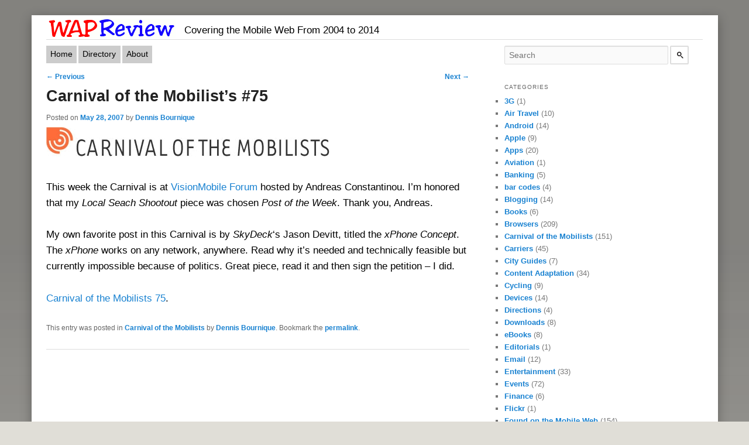

--- FILE ---
content_type: text/html
request_url: http://wapreview.com/323/
body_size: 8202
content:
<!DOCTYPE html>
<!--[if IE 6]>
<html id="ie6" lang="en-US">
<![endif]--><!--[if IE 7]>
<html id="ie7" lang="en-US">
<![endif]--><!--[if IE 8]>
<html id="ie8" lang="en-US">
<![endif]--><!--[if !(IE 6) | !(IE 7) | !(IE 8)  ]><!--><html lang="en-US">
<!--<![endif]-->
<head>
<meta charset="UTF-8">
<meta name="viewport" content="width=device-width; initial-scale=1">
<title>Carnival of the Mobilist&#8217;s #75 | Wap Review</title>
<link rel="profile" href="https://gmpg.org/xfn/11">
<link rel="stylesheet" type="text/css" media="all" href="/wp-content/themes/WapReviewV3/style.css">
<link rel="alternate" media="handheld" href="/323/">
<!--[if lt IE 9]>
https://wapreview.com/323/<script src="https://wapreview.com/wp-content/themes/twentyeleven/js/html5.js" type="text/javascript"></script>
<![endif]-->
<!--[if (lt IE 9)&(!IEMobile)]>
<link rel="stylesheet" href="http://test.wapreview.com/wp-content/themes/WapReviewV3/styleIE.css" media="all">
<![endif]-->

<meta name="robots" content="max-image-preview:large">
<link rel="stylesheet" id="wp-block-library-css" href="/wp-includes/css/dist/block-library/style.min.css?ver=6.2.2" type="text/css" media="all">
<style id="wp-block-library-theme-inline-css" type="text/css">.wp-block-audio figcaption{color:#555;font-size:13px;text-align:center}.is-dark-theme .wp-block-audio figcaption{color:hsla(0,0%,100%,.65)}.wp-block-audio{margin:0 0 1em}.wp-block-code{border:1px solid #ccc;border-radius:4px;font-family:Menlo,Consolas,monaco,monospace;padding:.8em 1em}.wp-block-embed figcaption{color:#555;font-size:13px;text-align:center}.is-dark-theme .wp-block-embed figcaption{color:hsla(0,0%,100%,.65)}.wp-block-embed{margin:0 0 1em}.blocks-gallery-caption{color:#555;font-size:13px;text-align:center}.is-dark-theme .blocks-gallery-caption{color:hsla(0,0%,100%,.65)}.wp-block-image figcaption{color:#555;font-size:13px;text-align:center}.is-dark-theme .wp-block-image figcaption{color:hsla(0,0%,100%,.65)}.wp-block-image{margin:0 0 1em}.wp-block-pullquote{border-bottom:4px solid;border-top:4px solid;color:currentColor;margin-bottom:1.75em}.wp-block-pullquote cite,.wp-block-pullquote footer,.wp-block-pullquote__citation{color:currentColor;font-size:.8125em;font-style:normal;text-transform:uppercase}.wp-block-quote{border-left:.25em solid;margin:0 0 1.75em;padding-left:1em}.wp-block-quote cite,.wp-block-quote footer{color:currentColor;font-size:.8125em;font-style:normal;position:relative}.wp-block-quote.has-text-align-right{border-left:none;border-right:.25em solid;padding-left:0;padding-right:1em}.wp-block-quote.has-text-align-center{border:none;padding-left:0}.wp-block-quote.is-large,.wp-block-quote.is-style-large,.wp-block-quote.is-style-plain{border:none}.wp-block-search .wp-block-search__label{font-weight:700}.wp-block-search__button{border:1px solid #ccc;padding:.375em .625em}:where(.wp-block-group.has-background){padding:1.25em 2.375em}.wp-block-separator.has-css-opacity{opacity:.4}.wp-block-separator{border:none;border-bottom:2px solid;margin-left:auto;margin-right:auto}.wp-block-separator.has-alpha-channel-opacity{opacity:1}.wp-block-separator:not(.is-style-wide):not(.is-style-dots){width:100px}.wp-block-separator.has-background:not(.is-style-dots){border-bottom:none;height:1px}.wp-block-separator.has-background:not(.is-style-wide):not(.is-style-dots){height:2px}.wp-block-table{margin:0 0 1em}.wp-block-table td,.wp-block-table th{word-break:normal}.wp-block-table figcaption{color:#555;font-size:13px;text-align:center}.is-dark-theme .wp-block-table figcaption{color:hsla(0,0%,100%,.65)}.wp-block-video figcaption{color:#555;font-size:13px;text-align:center}.is-dark-theme .wp-block-video figcaption{color:hsla(0,0%,100%,.65)}.wp-block-video{margin:0 0 1em}.wp-block-template-part.has-background{margin-bottom:0;margin-top:0;padding:1.25em 2.375em}</style>
<link rel="stylesheet" id="classic-theme-styles-css" href="/wp-includes/css/classic-themes.min.css?ver=6.2.2" type="text/css" media="all">
<style id="global-styles-inline-css" type="text/css">body{--wp--preset--color--black: #000;--wp--preset--color--cyan-bluish-gray: #abb8c3;--wp--preset--color--white: #fff;--wp--preset--color--pale-pink: #f78da7;--wp--preset--color--vivid-red: #cf2e2e;--wp--preset--color--luminous-vivid-orange: #ff6900;--wp--preset--color--luminous-vivid-amber: #fcb900;--wp--preset--color--light-green-cyan: #7bdcb5;--wp--preset--color--vivid-green-cyan: #00d084;--wp--preset--color--pale-cyan-blue: #8ed1fc;--wp--preset--color--vivid-cyan-blue: #0693e3;--wp--preset--color--vivid-purple: #9b51e0;--wp--preset--color--blue: #1982d1;--wp--preset--color--dark-gray: #373737;--wp--preset--color--medium-gray: #666;--wp--preset--color--light-gray: #e2e2e2;--wp--preset--gradient--vivid-cyan-blue-to-vivid-purple: linear-gradient(135deg,rgba(6,147,227,1) 0%,rgb(155,81,224) 100%);--wp--preset--gradient--light-green-cyan-to-vivid-green-cyan: linear-gradient(135deg,rgb(122,220,180) 0%,rgb(0,208,130) 100%);--wp--preset--gradient--luminous-vivid-amber-to-luminous-vivid-orange: linear-gradient(135deg,rgba(252,185,0,1) 0%,rgba(255,105,0,1) 100%);--wp--preset--gradient--luminous-vivid-orange-to-vivid-red: linear-gradient(135deg,rgba(255,105,0,1) 0%,rgb(207,46,46) 100%);--wp--preset--gradient--very-light-gray-to-cyan-bluish-gray: linear-gradient(135deg,rgb(238,238,238) 0%,rgb(169,184,195) 100%);--wp--preset--gradient--cool-to-warm-spectrum: linear-gradient(135deg,rgb(74,234,220) 0%,rgb(151,120,209) 20%,rgb(207,42,186) 40%,rgb(238,44,130) 60%,rgb(251,105,98) 80%,rgb(254,248,76) 100%);--wp--preset--gradient--blush-light-purple: linear-gradient(135deg,rgb(255,206,236) 0%,rgb(152,150,240) 100%);--wp--preset--gradient--blush-bordeaux: linear-gradient(135deg,rgb(254,205,165) 0%,rgb(254,45,45) 50%,rgb(107,0,62) 100%);--wp--preset--gradient--luminous-dusk: linear-gradient(135deg,rgb(255,203,112) 0%,rgb(199,81,192) 50%,rgb(65,88,208) 100%);--wp--preset--gradient--pale-ocean: linear-gradient(135deg,rgb(255,245,203) 0%,rgb(182,227,212) 50%,rgb(51,167,181) 100%);--wp--preset--gradient--electric-grass: linear-gradient(135deg,rgb(202,248,128) 0%,rgb(113,206,126) 100%);--wp--preset--gradient--midnight: linear-gradient(135deg,rgb(2,3,129) 0%,rgb(40,116,252) 100%);--wp--preset--duotone--dark-grayscale: url('#wp-duotone-dark-grayscale');--wp--preset--duotone--grayscale: url('#wp-duotone-grayscale');--wp--preset--duotone--purple-yellow: url('#wp-duotone-purple-yellow');--wp--preset--duotone--blue-red: url('#wp-duotone-blue-red');--wp--preset--duotone--midnight: url('#wp-duotone-midnight');--wp--preset--duotone--magenta-yellow: url('#wp-duotone-magenta-yellow');--wp--preset--duotone--purple-green: url('#wp-duotone-purple-green');--wp--preset--duotone--blue-orange: url('#wp-duotone-blue-orange');--wp--preset--font-size--small: 13px;--wp--preset--font-size--medium: 20px;--wp--preset--font-size--large: 36px;--wp--preset--font-size--x-large: 42px;--wp--preset--spacing--20: 0.44rem;--wp--preset--spacing--30: 0.67rem;--wp--preset--spacing--40: 1rem;--wp--preset--spacing--50: 1.5rem;--wp--preset--spacing--60: 2.25rem;--wp--preset--spacing--70: 3.38rem;--wp--preset--spacing--80: 5.06rem;--wp--preset--shadow--natural: 6px 6px 9px rgba(0, 0, 0, 0.2);--wp--preset--shadow--deep: 12px 12px 50px rgba(0, 0, 0, 0.4);--wp--preset--shadow--sharp: 6px 6px 0px rgba(0, 0, 0, 0.2);--wp--preset--shadow--outlined: 6px 6px 0px -3px rgba(255, 255, 255, 1), 6px 6px rgba(0, 0, 0, 1);--wp--preset--shadow--crisp: 6px 6px 0px rgba(0, 0, 0, 1);}:where(.is-layout-flex){gap: 0.5em;}body .is-layout-flow > .alignleft{float: left;margin-inline-start: 0;margin-inline-end: 2em;}body .is-layout-flow > .alignright{float: right;margin-inline-start: 2em;margin-inline-end: 0;}body .is-layout-flow > .aligncenter{margin-left: auto !important;margin-right: auto !important;}body .is-layout-constrained > .alignleft{float: left;margin-inline-start: 0;margin-inline-end: 2em;}body .is-layout-constrained > .alignright{float: right;margin-inline-start: 2em;margin-inline-end: 0;}body .is-layout-constrained > .aligncenter{margin-left: auto !important;margin-right: auto !important;}body .is-layout-constrained > :where(:not(.alignleft):not(.alignright):not(.alignfull)){max-width: var(--wp--style--global--content-size);margin-left: auto !important;margin-right: auto !important;}body .is-layout-constrained > .alignwide{max-width: var(--wp--style--global--wide-size);}body .is-layout-flex{display: flex;}body .is-layout-flex{flex-wrap: wrap;align-items: center;}body .is-layout-flex > *{margin: 0;}:where(.wp-block-columns.is-layout-flex){gap: 2em;}.has-black-color{color: var(--wp--preset--color--black) !important;}.has-cyan-bluish-gray-color{color: var(--wp--preset--color--cyan-bluish-gray) !important;}.has-white-color{color: var(--wp--preset--color--white) !important;}.has-pale-pink-color{color: var(--wp--preset--color--pale-pink) !important;}.has-vivid-red-color{color: var(--wp--preset--color--vivid-red) !important;}.has-luminous-vivid-orange-color{color: var(--wp--preset--color--luminous-vivid-orange) !important;}.has-luminous-vivid-amber-color{color: var(--wp--preset--color--luminous-vivid-amber) !important;}.has-light-green-cyan-color{color: var(--wp--preset--color--light-green-cyan) !important;}.has-vivid-green-cyan-color{color: var(--wp--preset--color--vivid-green-cyan) !important;}.has-pale-cyan-blue-color{color: var(--wp--preset--color--pale-cyan-blue) !important;}.has-vivid-cyan-blue-color{color: var(--wp--preset--color--vivid-cyan-blue) !important;}.has-vivid-purple-color{color: var(--wp--preset--color--vivid-purple) !important;}.has-black-background-color{background-color: var(--wp--preset--color--black) !important;}.has-cyan-bluish-gray-background-color{background-color: var(--wp--preset--color--cyan-bluish-gray) !important;}.has-white-background-color{background-color: var(--wp--preset--color--white) !important;}.has-pale-pink-background-color{background-color: var(--wp--preset--color--pale-pink) !important;}.has-vivid-red-background-color{background-color: var(--wp--preset--color--vivid-red) !important;}.has-luminous-vivid-orange-background-color{background-color: var(--wp--preset--color--luminous-vivid-orange) !important;}.has-luminous-vivid-amber-background-color{background-color: var(--wp--preset--color--luminous-vivid-amber) !important;}.has-light-green-cyan-background-color{background-color: var(--wp--preset--color--light-green-cyan) !important;}.has-vivid-green-cyan-background-color{background-color: var(--wp--preset--color--vivid-green-cyan) !important;}.has-pale-cyan-blue-background-color{background-color: var(--wp--preset--color--pale-cyan-blue) !important;}.has-vivid-cyan-blue-background-color{background-color: var(--wp--preset--color--vivid-cyan-blue) !important;}.has-vivid-purple-background-color{background-color: var(--wp--preset--color--vivid-purple) !important;}.has-black-border-color{border-color: var(--wp--preset--color--black) !important;}.has-cyan-bluish-gray-border-color{border-color: var(--wp--preset--color--cyan-bluish-gray) !important;}.has-white-border-color{border-color: var(--wp--preset--color--white) !important;}.has-pale-pink-border-color{border-color: var(--wp--preset--color--pale-pink) !important;}.has-vivid-red-border-color{border-color: var(--wp--preset--color--vivid-red) !important;}.has-luminous-vivid-orange-border-color{border-color: var(--wp--preset--color--luminous-vivid-orange) !important;}.has-luminous-vivid-amber-border-color{border-color: var(--wp--preset--color--luminous-vivid-amber) !important;}.has-light-green-cyan-border-color{border-color: var(--wp--preset--color--light-green-cyan) !important;}.has-vivid-green-cyan-border-color{border-color: var(--wp--preset--color--vivid-green-cyan) !important;}.has-pale-cyan-blue-border-color{border-color: var(--wp--preset--color--pale-cyan-blue) !important;}.has-vivid-cyan-blue-border-color{border-color: var(--wp--preset--color--vivid-cyan-blue) !important;}.has-vivid-purple-border-color{border-color: var(--wp--preset--color--vivid-purple) !important;}.has-vivid-cyan-blue-to-vivid-purple-gradient-background{background: var(--wp--preset--gradient--vivid-cyan-blue-to-vivid-purple) !important;}.has-light-green-cyan-to-vivid-green-cyan-gradient-background{background: var(--wp--preset--gradient--light-green-cyan-to-vivid-green-cyan) !important;}.has-luminous-vivid-amber-to-luminous-vivid-orange-gradient-background{background: var(--wp--preset--gradient--luminous-vivid-amber-to-luminous-vivid-orange) !important;}.has-luminous-vivid-orange-to-vivid-red-gradient-background{background: var(--wp--preset--gradient--luminous-vivid-orange-to-vivid-red) !important;}.has-very-light-gray-to-cyan-bluish-gray-gradient-background{background: var(--wp--preset--gradient--very-light-gray-to-cyan-bluish-gray) !important;}.has-cool-to-warm-spectrum-gradient-background{background: var(--wp--preset--gradient--cool-to-warm-spectrum) !important;}.has-blush-light-purple-gradient-background{background: var(--wp--preset--gradient--blush-light-purple) !important;}.has-blush-bordeaux-gradient-background{background: var(--wp--preset--gradient--blush-bordeaux) !important;}.has-luminous-dusk-gradient-background{background: var(--wp--preset--gradient--luminous-dusk) !important;}.has-pale-ocean-gradient-background{background: var(--wp--preset--gradient--pale-ocean) !important;}.has-electric-grass-gradient-background{background: var(--wp--preset--gradient--electric-grass) !important;}.has-midnight-gradient-background{background: var(--wp--preset--gradient--midnight) !important;}.has-small-font-size{font-size: var(--wp--preset--font-size--small) !important;}.has-medium-font-size{font-size: var(--wp--preset--font-size--medium) !important;}.has-large-font-size{font-size: var(--wp--preset--font-size--large) !important;}.has-x-large-font-size{font-size: var(--wp--preset--font-size--x-large) !important;}
.wp-block-navigation a:where(:not(.wp-element-button)){color: inherit;}
:where(.wp-block-columns.is-layout-flex){gap: 2em;}
.wp-block-pullquote{font-size: 1.5em;line-height: 1.6;}</style>
<link rel="stylesheet" id="twentyeleven-block-style-css" href="/wp-content/themes/twentyeleven/blocks.css?ver=20230122" type="text/css" media="all">
<link rel="https://api.w.org/" href="/wp-json/">
<link rel="alternate" type="application/json" href="/wp-json/wp/v2/posts/323">
<link rel="EditURI" type="application/rsd+xml" title="RSD" href="/xmlrpc.php?rsd">
<link rel="wlwmanifest" type="application/wlwmanifest+xml" href="/wp-includes/wlwmanifest.xml">
<link rel="canonical" href="/323/">
<link rel="shortlink" href="/?p=323">
<link rel="alternate" type="application/json+oembed" href="/wp-json/oembed/1.0/embed?url=https%3A%2F%2F%2F323%2F">
<link rel="alternate" type="text/xml+oembed" href="/wp-json/oembed/1.0/embed?url=https%3A%2F%2F%2F323%2F#038;format=xml">
<style type="text/css">.recentcomments a{display:inline !important;padding:0 !important;margin:0 !important;}</style>
</head>
<body><div id="page" class="hfeed">

	<div id="branding" role="banner">
	<div class="mobLink">
		<!--  -->
	</div>
		<div id="site-title">
				<h1><a href="/" title="Wap Review" rel="home"><img src="/images/WRLogo219x33.gif" width="219" height="33"></a></h1>
<h2 id="site-description">Covering the Mobile Web From 2004 to 2014</h2>
		</div>
			
<div id="top-ad">
</div>
<div class="separator"></div>
</div>
<!-- #branding -->

	<div id="main">
			<nav id="access" role="navigation">
				<h3 class="assistive-text">Main menu</h3>
								<div class="skip-link"><a class="assistive-text" href="#content" title="Skip to primary content">Skip to primary content</a></div>
				<div class="skip-link"><a class="assistive-text" href="#secondary" title="Skip to secondary content">Skip to secondary content</a></div>

								<div class="menu-menu-1-container"><ul id="menu-menu-1" class="menu">
<li id="menu-item-20946" class="menu-item menu-item-type-custom menu-item-object-custom menu-item-home menu-item-20946"><a href="/">Home</a></li>
<li id="menu-item-22999" class="menu-item menu-item-type-custom menu-item-object-custom menu-item-22999"><a href="/dir">Directory</a></li>
<li id="menu-item-22998" class="menu-item menu-item-type-post_type menu-item-object-page menu-item-22998"><a href="/about/">About</a></li>
</ul></div>			</nav><!-- #access -->
<div class="separator"></div>

		<div id="primary">
			<div id="content" role="main">

									
					<!-- Remove the "Previous" and "Next" links, uncomment if you'd like these -->
					<nav id="nav-single">
						<h3 class="assistive-text">Post navigation</h3>
						<span class="nav-previous"><a href="/322/" rel="prev"><span class="meta-nav">&larr;</span> Previous</a></span>
						<span class="nav-next"><a href="/324/" rel="next">Next <span class="meta-nav">&rarr;</span></a></span>
					</nav> <!-- #nav-single -->
					

					
<article id="post-323" class="post-323 post type-post status-publish format-standard hentry category-carnival-of-the-mobilists">
	<header class="entry-header">
		<h1 class="entry-title">Carnival of the Mobilist&#8217;s #75</h1>

				<div class="entry-meta">
			<span class="sep">Posted on </span><a href="/323/" title="8:39 pm" rel="bookmark"><time class="entry-date" datetime="2007-05-28T20:39:02-07:00">May 28, 2007</time></a><span class="by-author"> <span class="sep"> by </span> <span class="author vcard"><a class="url fn n" href="/author/editor/" title="View all posts by Dennis Bournique" rel="author">Dennis Bournique</a></span></span>		</div>
<!-- .entry-meta -->
			</header><!-- .entry-header -->

	<div class="entry-content">
		<p><img decoding="async" title=" COTM Banner" src="/images/cotm-logo2.jpg" alt=" COTM Banner" width="484" height="53"></p>
<p>This week the Carnival is at <a href="http://visionmobile.com/blog/">VisionMobile Forum</a> hosted by Andreas Constantinou. I&#8217;m honored that my <em>Local Seach Shootout </em>piece was chosen <em>Post of the Week</em>. Thank you, Andreas.</p>
<p>My own favorite post in this Carnival is by <em>SkyDeck</em>&#8216;s Jason Devitt, titled the <em>xPhone Concept</em>. The <em>xPhone </em>works on any network, anywhere. Read why it&#8217;s needed and technically feasible but currently impossible because of politics. Great piece, read it and then sign the petition &#8211; I did.</p>
<p><a href="http://visionmobile.com/blog/2007/05/carnival-of-the-mobilists-75/">Carnival of the Mobilists 75</a>.</p>
			</div>
<!-- .entry-content -->

	<footer class="entry-meta">
		This entry was posted in <a href="/category/carnival-of-the-mobilists/" rel="category tag">Carnival of the Mobilists</a> by <a href="/author/editor/">Dennis Bournique</a>. Bookmark the <a href="/323/" title="Permalink to Carnival of the Mobilist&#8217;s #75" rel="bookmark">permalink</a>.
		
			</footer><!-- .entry-meta -->
</article><!-- #post-323 -->

						<div id="comments">
	
	
	
	
</div>
<!-- #comments -->

				
			</div>
<!-- #content -->
		</div>
<!-- #primary -->
		<div id="secondary" class="widget-area" role="complementary">
			<aside id="search" class="widget">
				<form method="get" id="searchform" action="https://duckduckgo.com/">
					<input type="hidden" name="sites" value="wapreview.com">
					<input type="text" class="field" id="s" name="q" placeholder="Search" aria-label="Search wapreview.com on DuckDuckGo">
					<input type="submit" class="submit" name="submit" id="searchsubmit" value="">
				</form>
			</aside>

			<aside id="categories-3" class="widget widget_categories"><h3 class="widget-title">Categories</h3>
			<ul>
					<li class="cat-item cat-item-11">
<a href="/category/3g/">3G</a> (1)
</li>
	<li class="cat-item cat-item-27">
<a href="/category/airtravel/">Air Travel</a> (10)
</li>
	<li class="cat-item cat-item-72">
<a href="/category/android/">Android</a> (14)
</li>
	<li class="cat-item cat-item-9">
<a href="/category/apple/">Apple</a> (9)
</li>
	<li class="cat-item cat-item-8">
<a href="/category/applications/">Apps</a> (20)
</li>
	<li class="cat-item cat-item-646">
<a href="/category/aviation/">Aviation</a> (1)
</li>
	<li class="cat-item cat-item-63">
<a href="/category/mobile-banking/">Banking</a> (5)
</li>
	<li class="cat-item cat-item-76">
<a href="/category/bar-codes/">bar codes</a> (4)
</li>
	<li class="cat-item cat-item-14">
<a href="/category/blogging/">Blogging</a> (14)
</li>
	<li class="cat-item cat-item-274">
<a href="/category/books/">Books</a> (6)
</li>
	<li class="cat-item cat-item-38">
<a href="/category/browsers/">Browsers</a> (209)
</li>
	<li class="cat-item cat-item-5">
<a href="/category/carnival-of-the-mobilists/">Carnival of the Mobilists</a> (151)
</li>
	<li class="cat-item cat-item-4">
<a href="/category/carriers/">Carriers</a> (45)
</li>
	<li class="cat-item cat-item-41">
<a href="/category/city-guides/">City Guides</a> (7)
</li>
	<li class="cat-item cat-item-19">
<a href="/category/content-adaptation/">Content Adaptation</a> (34)
</li>
	<li class="cat-item cat-item-32">
<a href="/category/cycling/">Cycling</a> (9)
</li>
	<li class="cat-item cat-item-1115">
<a href="/category/devices/">Devices</a> (14)
</li>
	<li class="cat-item cat-item-24">
<a href="/category/mobile-directions/">Directions</a> (4)
</li>
	<li class="cat-item cat-item-170">
<a href="/category/mobile-downloads/">Downloads</a> (8)
</li>
	<li class="cat-item cat-item-65">
<a href="/category/ebooks/">eBooks</a> (8)
</li>
	<li class="cat-item cat-item-1312">
<a href="/category/editorials/">Editorials</a> (1)
</li>
	<li class="cat-item cat-item-33">
<a href="/category/mobile-email/">Email</a> (12)
</li>
	<li class="cat-item cat-item-29">
<a href="/category/entertainment/">Entertainment</a> (33)
</li>
	<li class="cat-item cat-item-68">
<a href="/category/events/">Events</a> (72)
</li>
	<li class="cat-item cat-item-16">
<a href="/category/finance/">Finance</a> (6)
</li>
	<li class="cat-item cat-item-21">
<a href="/category/flickr/">Flickr</a> (1)
</li>
	<li class="cat-item cat-item-55">
<a href="/category/found-on-the-mobile-web/">Found on the Mobile Web</a> (154)
</li>
	<li class="cat-item cat-item-54">
<a href="/category/games/">Games</a> (9)
</li>
	<li class="cat-item cat-item-18">
<a href="/category/google/">Google</a> (28)
</li>
	<li class="cat-item cat-item-12">
<a href="/category/handsets/">Handsets</a> (22)
</li>
	<li class="cat-item cat-item-768">
<a href="/category/health/">Health</a> (1)
</li>
	<li class="cat-item cat-item-329">
<a href="/category/hosting/">Hosting</a> (2)
</li>
	<li class="cat-item cat-item-43">
<a href="/category/hotels/">Hotels</a> (12)
</li>
	<li class="cat-item cat-item-61">
<a href="/category/iden/">iDEN</a> (2)
</li>
	<li class="cat-item cat-item-69">
<a href="/category/mobile-im/">IM</a> (2)
</li>
	<li class="cat-item cat-item-20">
<a href="/category/images/">Images</a> (7)
</li>
	<li class="cat-item cat-item-10">
<a href="/category/japanese-mobiles/">Japanese mobiles</a> (2)
</li>
	<li class="cat-item cat-item-50">
<a href="/category/lbs/">LBS</a> (21)
</li>
	<li class="cat-item cat-item-62">
<a href="/category/mail-pim-talk/">Mail-PIM-Talk</a> (4)
</li>
	<li class="cat-item cat-item-649">
<a href="/category/memetrackers/">Memetrackers</a> (1)
</li>
	<li class="cat-item cat-item-473">
<a href="/category/messaging/">Messaging</a> (1)
</li>
	<li class="cat-item cat-item-35">
<a href="/category/microsoft/">Microsoft</a> (8)
</li>
	<li class="cat-item cat-item-978">
<a href="/category/middleweb/">MiddleWeb</a> (1)
</li>
	<li class="cat-item cat-item-827">
<a href="/category/mobile-audiovideo/">mobile audio/video</a> (3)
</li>
	<li class="cat-item cat-item-1244">
<a href="/category/mobile-business-sites/">Mobile Business Sites</a> (2)
</li>
	<li class="cat-item cat-item-1109">
<a href="/category/mobile-industry-2/">Mobile Industry</a> (3)
</li>
	<li class="cat-item cat-item-240">
<a href="/category/mobile-lbs/">Mobile LBS</a> (4)
</li>
	<li class="cat-item cat-item-940">
<a href="/category/mobile-news-and-reviews/">Mobile News and Reviews</a> (5)
</li>
	<li class="cat-item cat-item-1296">
<a href="/category/mobile-payments-2/">Mobile Payments</a> (1)
</li>
	<li class="cat-item cat-item-189">
<a href="/category/mobile-platforms/">Mobile Platforms</a> (13)
</li>
	<li class="cat-item cat-item-1021">
<a href="/category/mobile-productivity/">Mobile productivity</a> (3)
</li>
	<li class="cat-item cat-item-48">
<a href="/category/mososo/">Mobile Social</a> (41)
</li>
	<li class="cat-item cat-item-53">
<a href="/category/mobile-web-business/">Mobile Web Business</a> (11)
</li>
	<li class="cat-item cat-item-51">
<a href="/category/mobile-web-development/">Mobile Web Development</a> (69)
</li>
	<li class="cat-item cat-item-47">
<a href="/category/mobile-web-standards/">Mobile Web Standards</a> (6)
</li>
	<li class="cat-item cat-item-67">
<a href="/category/mobile-web-statistics/">Mobile Web Statistics</a> (7)
</li>
	<li class="cat-item cat-item-52">
<a href="/category/mobile2event/">mobile2event</a> (1)
</li>
	<li class="cat-item cat-item-70">
<a href="/category/mobilecampsf/">mobilecampsf</a> (1)
</li>
	<li class="cat-item cat-item-42">
<a href="/category/motorsports/">Motorsports</a> (6)
</li>
	<li class="cat-item cat-item-30">
<a href="/category/music/">Music</a> (7)
</li>
	<li class="cat-item cat-item-23">
<a href="/category/news/">News Sites</a> (54)
</li>
	<li class="cat-item cat-item-90">
<a href="/category/nokia/">Nokia</a> (23)
</li>
	<li class="cat-item cat-item-59">
<a href="/category/opera-mini/">Opera Mini</a> (44)
</li>
	<li class="cat-item cat-item-513">
<a href="/category/opera-mini-tips-and-tricks/">Opera Mini Tips and Tricks</a> (17)
</li>
	<li class="cat-item cat-item-391">
<a href="/category/opera-mobile/">Opera Mobile</a> (2)
</li>
	<li class="cat-item cat-item-903">
<a href="/category/opera-software/">Opera Software</a> (1)
</li>
	<li class="cat-item cat-item-353">
<a href="/category/personal/">personal</a> (1)
</li>
	<li class="cat-item cat-item-78">
<a href="/category/person-information-management/">Personal Information Management</a> (5)
</li>
	<li class="cat-item cat-item-31">
<a href="/category/phonefan-sites/">Phonefan Sites</a> (20)
</li>
	<li class="cat-item cat-item-13">
<a href="/category/mobile-portals/">Portals</a> (31)
</li>
	<li class="cat-item cat-item-74">
<a href="/category/predictions/">Predictions</a> (7)
</li>
	<li class="cat-item cat-item-403">
<a href="/category/recipes/">Recipes</a> (3)
</li>
	<li class="cat-item cat-item-208">
<a href="/category/reference/">Reference</a> (7)
</li>
	<li class="cat-item cat-item-36">
<a href="/category/mobile-rss-aggregators/">RSS Aggregators</a> (7)
</li>
	<li class="cat-item cat-item-22">
<a href="/category/rss-readers/">RSS Readers</a> (11)
</li>
	<li class="cat-item cat-item-17">
<a href="/category/mobile-search/">Search</a> (40)
</li>
	<li class="cat-item cat-item-37">
<a href="/category/mobile-shopping/">Shopping</a> (18)
</li>
	<li class="cat-item cat-item-3">
<a href="/category/site-reviews/">Site Reviews</a> (244)
</li>
	<li class="cat-item cat-item-7">
<a href="/category/site-updates/">Site Updates</a> (20)
</li>
	<li class="cat-item cat-item-75">
<a href="/category/social-bookmarking/">Social Bookmarking</a> (4)
</li>
	<li class="cat-item cat-item-15">
<a href="/category/social-networking/">Social Networking</a> (30)
</li>
	<li class="cat-item cat-item-46">
<a href="/category/software/">Software</a> (2)
</li>
	<li class="cat-item cat-item-26">
<a href="/category/sports/">Sports</a> (33)
</li>
	<li class="cat-item cat-item-40">
<a href="/category/tech-news-sites/">Tech News Sites</a> (29)
</li>
	<li class="cat-item cat-item-216">
<a href="/category/mobile-technology/">Technology</a> (7)
</li>
	<li class="cat-item cat-item-904">
<a href="/category/today-on-the-mobile-web/">Today on the Mobile Web</a> (3)
</li>
	<li class="cat-item cat-item-60">
<a href="/category/traffic/">Traffic</a> (2)
</li>
	<li class="cat-item cat-item-49">
<a href="/category/transit/">Transit</a> (9)
</li>
	<li class="cat-item cat-item-293">
<a href="/category/mobile-language-translation/">Translation</a> (1)
</li>
	<li class="cat-item cat-item-28">
<a href="/category/travel/">Travel</a> (23)
</li>
	<li class="cat-item cat-item-80">
<a href="/category/trends/">Trends</a> (1)
</li>
	<li class="cat-item cat-item-1">
<a href="/category/uncategorized/">Uncategorized</a> (11)
</li>
	<li class="cat-item cat-item-39">
<a href="/category/usability/">Usability</a> (8)
</li>
	<li class="cat-item cat-item-64">
<a href="/category/mobile-usability-tips/">Usability Tips</a> (8)
</li>
	<li class="cat-item cat-item-44">
<a href="/category/mobile-video/">Video</a> (17)
</li>
	<li class="cat-item cat-item-1369">
<a href="/category/wap-review-directory/">Wap Review Directory</a> (1)
</li>
	<li class="cat-item cat-item-165">
<a href="/category/weather/">Weather</a> (2)
</li>
	<li class="cat-item cat-item-883">
<a href="/category/web-services/">Web Services</a> (3)
</li>
	<li class="cat-item cat-item-1102">
<a href="/category/wifi/">WiFI</a> (1)
</li>
	<li class="cat-item cat-item-25">
<a href="/category/world-cup/">World Cup</a> (4)
</li>
	<li class="cat-item cat-item-34">
<a href="/category/yahoo/">Yahoo</a> (18)
</li>
			</ul>

			</aside><aside id="archives-2" class="widget widget_archive"><h3 class="widget-title">Archives</h3>		<label class="screen-reader-text" for="archives-dropdown-2">Archives</label>
		<select id="archives-dropdown-2" name="archive-dropdown">
			
			<option value="">Select Month</option>
				<option value="https://wapreview.com/date/2014/07/"> July 2014 &nbsp;(1)</option>
	<option value="https://wapreview.com/date/2014/03/"> March 2014 &nbsp;(1)</option>
	<option value="https://wapreview.com/date/2014/01/"> January 2014 &nbsp;(1)</option>
	<option value="https://wapreview.com/date/2013/11/"> November 2013 &nbsp;(2)</option>
	<option value="https://wapreview.com/date/2013/10/"> October 2013 &nbsp;(3)</option>
	<option value="https://wapreview.com/date/2013/09/"> September 2013 &nbsp;(2)</option>
	<option value="https://wapreview.com/date/2013/08/"> August 2013 &nbsp;(2)</option>
	<option value="https://wapreview.com/date/2013/07/"> July 2013 &nbsp;(4)</option>
	<option value="https://wapreview.com/date/2013/06/"> June 2013 &nbsp;(3)</option>
	<option value="https://wapreview.com/date/2013/05/"> May 2013 &nbsp;(3)</option>
	<option value="https://wapreview.com/date/2013/04/"> April 2013 &nbsp;(4)</option>
	<option value="https://wapreview.com/date/2013/03/"> March 2013 &nbsp;(4)</option>
	<option value="https://wapreview.com/date/2013/02/"> February 2013 &nbsp;(2)</option>
	<option value="https://wapreview.com/date/2013/01/"> January 2013 &nbsp;(5)</option>
	<option value="https://wapreview.com/date/2012/12/"> December 2012 &nbsp;(2)</option>
	<option value="https://wapreview.com/date/2012/11/"> November 2012 &nbsp;(2)</option>
	<option value="https://wapreview.com/date/2012/10/"> October 2012 &nbsp;(6)</option>
	<option value="https://wapreview.com/date/2012/09/"> September 2012 &nbsp;(2)</option>
	<option value="https://wapreview.com/date/2012/08/"> August 2012 &nbsp;(6)</option>
	<option value="https://wapreview.com/date/2012/07/"> July 2012 &nbsp;(5)</option>
	<option value="https://wapreview.com/date/2012/06/"> June 2012 &nbsp;(3)</option>
	<option value="https://wapreview.com/date/2012/05/"> May 2012 &nbsp;(6)</option>
	<option value="https://wapreview.com/date/2012/04/"> April 2012 &nbsp;(8)</option>
	<option value="https://wapreview.com/date/2012/03/"> March 2012 &nbsp;(12)</option>
	<option value="https://wapreview.com/date/2012/02/"> February 2012 &nbsp;(10)</option>
	<option value="https://wapreview.com/date/2012/01/"> January 2012 &nbsp;(10)</option>
	<option value="https://wapreview.com/date/2011/12/"> December 2011 &nbsp;(10)</option>
	<option value="https://wapreview.com/date/2011/11/"> November 2011 &nbsp;(11)</option>
	<option value="https://wapreview.com/date/2011/10/"> October 2011 &nbsp;(13)</option>
	<option value="https://wapreview.com/date/2011/09/"> September 2011 &nbsp;(13)</option>
	<option value="https://wapreview.com/date/2011/08/"> August 2011 &nbsp;(14)</option>
	<option value="https://wapreview.com/date/2011/07/"> July 2011 &nbsp;(12)</option>
	<option value="https://wapreview.com/date/2011/06/"> June 2011 &nbsp;(13)</option>
	<option value="https://wapreview.com/date/2011/05/"> May 2011 &nbsp;(9)</option>
	<option value="https://wapreview.com/date/2011/04/"> April 2011 &nbsp;(17)</option>
	<option value="https://wapreview.com/date/2011/03/"> March 2011 &nbsp;(14)</option>
	<option value="https://wapreview.com/date/2011/02/"> February 2011 &nbsp;(14)</option>
	<option value="https://wapreview.com/date/2011/01/"> January 2011 &nbsp;(16)</option>
	<option value="https://wapreview.com/date/2010/12/"> December 2010 &nbsp;(16)</option>
	<option value="https://wapreview.com/date/2010/11/"> November 2010 &nbsp;(13)</option>
	<option value="https://wapreview.com/date/2010/10/"> October 2010 &nbsp;(13)</option>
	<option value="https://wapreview.com/date/2010/09/"> September 2010 &nbsp;(15)</option>
	<option value="https://wapreview.com/date/2010/08/"> August 2010 &nbsp;(13)</option>
	<option value="https://wapreview.com/date/2010/07/"> July 2010 &nbsp;(12)</option>
	<option value="https://wapreview.com/date/2010/06/"> June 2010 &nbsp;(13)</option>
	<option value="https://wapreview.com/date/2010/05/"> May 2010 &nbsp;(16)</option>
	<option value="https://wapreview.com/date/2010/04/"> April 2010 &nbsp;(15)</option>
	<option value="https://wapreview.com/date/2010/03/"> March 2010 &nbsp;(22)</option>
	<option value="https://wapreview.com/date/2010/02/"> February 2010 &nbsp;(25)</option>
	<option value="https://wapreview.com/date/2010/01/"> January 2010 &nbsp;(26)</option>
	<option value="https://wapreview.com/date/2009/12/"> December 2009 &nbsp;(26)</option>
	<option value="https://wapreview.com/date/2009/11/"> November 2009 &nbsp;(25)</option>
	<option value="https://wapreview.com/date/2009/10/"> October 2009 &nbsp;(28)</option>
	<option value="https://wapreview.com/date/2009/09/"> September 2009 &nbsp;(30)</option>
	<option value="https://wapreview.com/date/2009/08/"> August 2009 &nbsp;(32)</option>
	<option value="https://wapreview.com/date/2009/07/"> July 2009 &nbsp;(38)</option>
	<option value="https://wapreview.com/date/2009/06/"> June 2009 &nbsp;(32)</option>
	<option value="https://wapreview.com/date/2009/05/"> May 2009 &nbsp;(34)</option>
	<option value="https://wapreview.com/date/2009/04/"> April 2009 &nbsp;(34)</option>
	<option value="https://wapreview.com/date/2009/03/"> March 2009 &nbsp;(43)</option>
	<option value="https://wapreview.com/date/2009/02/"> February 2009 &nbsp;(28)</option>
	<option value="https://wapreview.com/date/2009/01/"> January 2009 &nbsp;(30)</option>
	<option value="https://wapreview.com/date/2008/12/"> December 2008 &nbsp;(28)</option>
	<option value="https://wapreview.com/date/2008/11/"> November 2008 &nbsp;(31)</option>
	<option value="https://wapreview.com/date/2008/10/"> October 2008 &nbsp;(28)</option>
	<option value="https://wapreview.com/date/2008/09/"> September 2008 &nbsp;(25)</option>
	<option value="https://wapreview.com/date/2008/08/"> August 2008 &nbsp;(31)</option>
	<option value="https://wapreview.com/date/2008/07/"> July 2008 &nbsp;(17)</option>
	<option value="https://wapreview.com/date/2008/06/"> June 2008 &nbsp;(23)</option>
	<option value="https://wapreview.com/date/2008/05/"> May 2008 &nbsp;(20)</option>
	<option value="https://wapreview.com/date/2008/04/"> April 2008 &nbsp;(17)</option>
	<option value="https://wapreview.com/date/2008/03/"> March 2008 &nbsp;(17)</option>
	<option value="https://wapreview.com/date/2008/02/"> February 2008 &nbsp;(17)</option>
	<option value="https://wapreview.com/date/2008/01/"> January 2008 &nbsp;(17)</option>
	<option value="https://wapreview.com/date/2007/12/"> December 2007 &nbsp;(17)</option>
	<option value="https://wapreview.com/date/2007/11/"> November 2007 &nbsp;(16)</option>
	<option value="https://wapreview.com/date/2007/10/"> October 2007 &nbsp;(19)</option>
	<option value="https://wapreview.com/date/2007/09/"> September 2007 &nbsp;(16)</option>
	<option value="https://wapreview.com/date/2007/08/"> August 2007 &nbsp;(18)</option>
	<option value="https://wapreview.com/date/2007/07/"> July 2007 &nbsp;(20)</option>
	<option value="https://wapreview.com/date/2007/06/"> June 2007 &nbsp;(20)</option>
	<option value="https://wapreview.com/date/2007/05/"> May 2007 &nbsp;(17)</option>
	<option value="https://wapreview.com/date/2007/04/"> April 2007 &nbsp;(11)</option>
	<option value="https://wapreview.com/date/2007/03/"> March 2007 &nbsp;(15)</option>
	<option value="https://wapreview.com/date/2007/02/"> February 2007 &nbsp;(15)</option>
	<option value="https://wapreview.com/date/2007/01/"> January 2007 &nbsp;(16)</option>
	<option value="https://wapreview.com/date/2006/12/"> December 2006 &nbsp;(19)</option>
	<option value="https://wapreview.com/date/2006/11/"> November 2006 &nbsp;(24)</option>
	<option value="https://wapreview.com/date/2006/10/"> October 2006 &nbsp;(21)</option>
	<option value="https://wapreview.com/date/2006/09/"> September 2006 &nbsp;(15)</option>
	<option value="https://wapreview.com/date/2006/08/"> August 2006 &nbsp;(15)</option>
	<option value="https://wapreview.com/date/2006/07/"> July 2006 &nbsp;(7)</option>
	<option value="https://wapreview.com/date/2006/06/"> June 2006 &nbsp;(14)</option>
	<option value="https://wapreview.com/date/2006/05/"> May 2006 &nbsp;(13)</option>
	<option value="https://wapreview.com/date/2006/04/"> April 2006 &nbsp;(10)</option>
	<option value="https://wapreview.com/date/2006/03/"> March 2006 &nbsp;(10)</option>
	<option value="https://wapreview.com/date/2006/02/"> February 2006 &nbsp;(9)</option>
	<option value="https://wapreview.com/date/2006/01/"> January 2006 &nbsp;(8)</option>
	<option value="https://wapreview.com/date/2005/12/"> December 2005 &nbsp;(12)</option>
	<option value="https://wapreview.com/date/2005/11/"> November 2005 &nbsp;(14)</option>
	<option value="https://wapreview.com/date/2005/10/"> October 2005 &nbsp;(12)</option>
	<option value="https://wapreview.com/date/2005/09/"> September 2005 &nbsp;(11)</option>

		</select>

<script type="text/javascript">
/* <![CDATA[ */
(function() {
	var dropdown = document.getElementById( "archives-dropdown-2" );
	function onSelectChange() {
		if ( dropdown.options[ dropdown.selectedIndex ].value !== '' ) {
			document.location.href = this.options[ this.selectedIndex ].value;
		}
	}
	dropdown.onchange = onSelectChange;
})();
/* ]]> */
</script>
			</aside>		</div>
<!-- #secondary .widget-area -->

	<footer id="colophon" role="contentinfo">

		<div id="widget-menu">
			<ul class="menu">
				<li class="menu-item">
					<a href="/sitemap/">Sitemap</a>
				</li>
				<li class="menu-item">
					<a href="/download/">Download</a>
				</li>
			</ul>
		</div>
		<div class="separator"></div>
			

			<div id="privacy">
				<a href="/privacy/">No ads, no tracking, no personal information collected.</a>
			</div>
	</footer><!-- #colophon -->
</div>
<!-- #page -->

<script type="text/javascript" src="/wp-includes/js/comment-reply.min.js?ver=6.2.2" id="comment-reply-js"></script>

</div><script defer src="https://static.cloudflareinsights.com/beacon.min.js/vcd15cbe7772f49c399c6a5babf22c1241717689176015" integrity="sha512-ZpsOmlRQV6y907TI0dKBHq9Md29nnaEIPlkf84rnaERnq6zvWvPUqr2ft8M1aS28oN72PdrCzSjY4U6VaAw1EQ==" data-cf-beacon='{"version":"2024.11.0","token":"af51b4daf66c40939c8b6098511b0cbf","r":1,"server_timing":{"name":{"cfCacheStatus":true,"cfEdge":true,"cfExtPri":true,"cfL4":true,"cfOrigin":true,"cfSpeedBrain":true},"location_startswith":null}}' crossorigin="anonymous"></script>
</body>
</html>